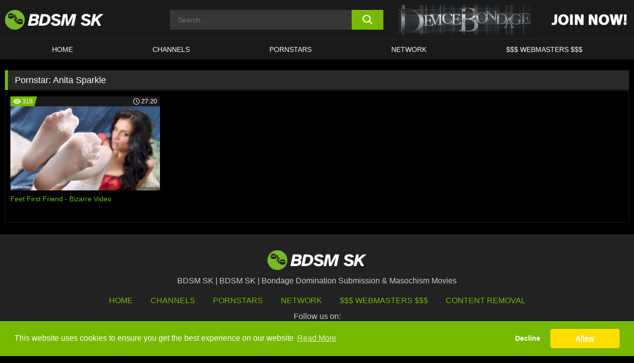

--- FILE ---
content_type: text/html; charset=UTF-8
request_url: https://bdsmsk.com/pornstars/anita-sparkle/
body_size: 112850
content:

<!doctype html>

<html lang="en-US">

	<head>

		<meta http-equiv="Content-Type" content="text/html; charset=utf-8">
		<meta name="viewport" content="width=device-width, initial-scale=1.0, maximum-scale=5.0, minimum-scale=1.0">
		
			
		
		<meta name="description" content="Watch Anita Sparkle free porn videos on BDSM SK. High quality Anita Sparkle XXX movies & videos. Watch our huge selection of porn videos in HD quality on any device you own.">		
		<!-- Mobile header color -->
		
		<title>Anita Sparkle | BDSM SK</title>
	<style>img:is([sizes="auto" i], [sizes^="auto," i]) { contain-intrinsic-size: 3000px 1500px }</style>
	<link rel='stylesheet' id='wp-block-library-css' href='https://bdsmsk.com/wp-includes/css/dist/block-library/style.min.css?ver=6.8.3' media='all' />
<link rel='stylesheet' id='teamk-style-css' href='https://bdsmsk.com/wp-content/themes/teamk/style.css?ver=6.8.3' media='all' />
<link rel='stylesheet' id='tks-cookies-css-css' href='https://bdsmsk.com/wp-content/plugins/teamk-shonichi/css/cookies.css?ver=6.8.3' media='print' onload="this.media='all'" />

	<!-- Begin Team K Shonichi SEO -->
	<meta name="description" content="">
	<link rel="canonical" href="https://bdsmsk.com/pornstars/anita-sparkle/">
	<meta name="robots" content="max-snippet:-1, max-image-preview:large, max-video-preview:-1">

	<!-- End Team K Shonichi SEO -->
<link rel="icon" type="image/png" href="/wp-content/uploads/fbrfg/favicon-96x96.png" sizes="96x96" />
<link rel="icon" type="image/svg+xml" href="/wp-content/uploads/fbrfg/favicon.svg" />
<link rel="shortcut icon" href="/wp-content/uploads/fbrfg/favicon.ico" />
<link rel="apple-touch-icon" sizes="180x180" href="/wp-content/uploads/fbrfg/apple-touch-icon.png" />
<meta name="apple-mobile-web-app-title" content="BDSM SK" />
<link rel="manifest" href="/wp-content/uploads/fbrfg/site.webmanifest" /><!-- Analytics by WP Statistics - https://wp-statistics.com -->

<style id="teamk-css-vars" data-ver="20fd1e0cbe6c4f71152c3fb1fc11479d">:root{--primary-color: #77B900;--bg-color: #000000;--header-bg-color: #1A1A1A;--logo-height: 40px;--site-max-width: 1340px;--header-height: 80px;--sidebar-width: 300px;}</style>

<script type="application/ld+json">{"@context": "https://schema.org","@graph": [{"@type": "WebSite","@id": "https://bdsmsk.com/#website","url": "https://bdsmsk.com","inLanguage": "en-US","name": "BDSM SK","description": "BDSM SK | Bondage Domination Submission &amp; Masochism Movies","isFamilyFriendly": false,"potentialAction": {"@type": "SearchAction","target": "https://bdsmsk.com/?s={search_term_string}","query-input": "required name=search_term_string"},"publisher":{"@id":"https://bdsmsk.com/#organization"}},{"@type":"Organization","@id":"https://bdsmsk.com/#organization","name":"BDSM SK","url":"https://bdsmsk.com","logo":{  "@type":"ImageObject",  "url":"https:\/\/bdsmsk.com\/img\/themeIMGs\/NewLogo.svg",  "contentUrl":"https:\/\/bdsmsk.com\/img\/themeIMGs\/NewLogo.svg","encodingFormat":"image\/svg+xml"}},{"@type": "BreadcrumbList","@id": "https://bdsmsk.com/#breadcrumbs","name": "Breadcrumbs","itemListElement": [{"@type": "ListItem","position": 1,"item": {"@id": "https://bdsmsk.com","url": "https://bdsmsk.com","name": "BDSM SK"}},{"@type": "ListItem","position": 2,"item": {"@id": "https://bdsmsk.com/pornstars/anita-sparkle/","url": "https://bdsmsk.com/pornstars/anita-sparkle/","name": "Anita Sparkle"}}]}]}</script>


<script async src="https://www.googletagmanager.com/gtag/js?id=G-B7QWYC4ZDF"></script>

<script type="text/plain" class="ce-script">

    window.dataLayer = window.dataLayer || [];
	function gtag(){dataLayer.push(arguments);}
    gtag('js', new Date());

    gtag('config', 'G-B7QWYC4ZDF' );
			
</script>

<meta name="theme-color" content="#000000" />
<!-- BEGIN TWITTER DATA -->
<meta name="twitter:card" content="summary_large_image" />
<meta name="twitter:site" content="@SamuraiJuuGo" />
<meta name="twitter:title" content="BDSM SK" />
<meta name="twitter:description" content="BDSM SK | Bondage Domination Submission &amp; Masochism Movies" />
<meta name="twitter:image" content="" />
<meta name="twitter:image:alt" content="BDSM SK | Bondage Domination Submission &amp; Masochism Movies" />
<!-- END TWITTER DATA -->
<style>#site-navigationNoMobile .current-menu-item a {
	border-bottom: 2px solid #77B900;
}

#site-navigationNoMobile li:hover > a, #site-navigationNoMobile ul li.current-menu-item a {
    border-bottom: 2px solid #77B900;
}

a {
	color: #77B900;
}
a:hover, a:focus, a:active {
    color: #77B900;
}

</style>
		
	</head>

	<body class="archive tax-Pornstar term-anita-sparkle term-3869 wp-theme-teamk isTax" data="3869">

	<!-- Div para detectar AdBlocks -->

	<div id="notify" class="300x250 ads advertising ad advertisment" style="width: 0px; height: 0px; display: block;"></div>

	<!-- END Div para detectar AdBlocks -->

	<div id="page" class="site">
    
	<!-- Barra superior para futuro uso -->
    
    		
        	<div style="background: black;">
        		<div id="topBarID" class="topBarCLS">
        		    				</div>
        	</div>
        
            	
	<!-- Fin barra superior -->

	<!-- Header Mobile -->

	<div id="site-navigation">

		<div class="logo-search d-flex">

			<div class="mobile-container d-flex align-items-center justify-content-between">

				<!-- Menu mobile -->

				<button class="navbar-toggler hamburger hamburger--slider" type="button" data-toggle="collapse" data-target="#navbarNavDropdown" aria-controls="navbarNavDropdown" aria-expanded="false" aria-label="Toggle navigation">

					<span class="hamburger-box">

						<span class="hamburger-inner"></span>

					</span>

				</button>

				<!-- Your site title as branding in the menu -->

				<div class="navbar-brand mb-0">

										<a href="https://bdsmsk.com" class="logoA">
							<img alt="logo" class="logoIMG" src="/img/themeIMGs/NewLogo.svg">
						</a>
					
				</div>
					
				<!-- end custom logo -->

				<div class="search-menu-mobile">
	    			<div class="header-search-mobile">
						<svg version="1.1" xmlns="http://www.w3.org/2000/svg" xmlns:xlink="http://www.w3.org/1999/xlink" x="0px" y="0px" viewBox="0 0 73 72.9" xml:space="preserve">
						<path d="M71.8,66L53.9,48.1c9-11.7,8.1-28.6-2.7-39.3C45.3,2.9,37.7,0,30,0S14.7,2.9,8.8,8.8c-11.7,11.7-11.7,30.7,0,42.4
							C14.7,57.1,22.3,60,30,60c6.4,0,12.8-2,18.1-6.1l18,17.8c0.8,0.8,1.8,1.2,2.9,1.2c1,0,2.1-0.4,2.9-1.2C73.4,70.2,73.4,67.6,71.8,66z
							M30.1,51.9c-5.9,0-11.3-2.3-15.5-6.4c-8.5-8.5-8.5-22.4,0-31c4.1-4.1,9.6-6.4,15.5-6.4s11.3,2.3,15.5,6.4S52,24.1,52,30
							s-2.3,11.3-6.4,15.5S35.9,51.9,30.1,51.9z"/>
						</svg>
    				</div>	
				</div>

			</div>	

		</div>

		<div class="header-search">

    		<form role="search" method="get" id="searchformMobile" action="https://bdsmsk.com">        

            	<input class="input-group-field" value="" placeholder="Search..." name="s" id="sM" type="search">                

        		<button aria-label="search button" class="fa-input" type="submit" id="searchsubmitMobile" value="">
					<svg version="1.1" xmlns="http://www.w3.org/2000/svg" xmlns:xlink="http://www.w3.org/1999/xlink" x="0px" y="0px" viewBox="0 0 73 72.9" xml:space="preserve">
						<path d="M71.8,66L53.9,48.1c9-11.7,8.1-28.6-2.7-39.3C45.3,2.9,37.7,0,30,0S14.7,2.9,8.8,8.8c-11.7,11.7-11.7,30.7,0,42.4
							C14.7,57.1,22.3,60,30,60c6.4,0,12.8-2,18.1-6.1l18,17.8c0.8,0.8,1.8,1.2,2.9,1.2c1,0,2.1-0.4,2.9-1.2C73.4,70.2,73.4,67.6,71.8,66z
							M30.1,51.9c-5.9,0-11.3-2.3-15.5-6.4c-8.5-8.5-8.5-22.4,0-31c4.1-4.1,9.6-6.4,15.5-6.4s11.3,2.3,15.5,6.4S52,24.1,52,30
							s-2.3,11.3-6.4,15.5S35.9,51.9,30.1,51.9z"/>
					</svg>
        		</button>     

    		</form>

		</div>

		<nav class="navbar-mobile navbar-expand-md navbar-dark">	

			<div class="container">

				<!-- The WordPress Menu goes here -->

				<div id="navbarNavDropdown" class="collapse navbar-collapse">
					<div class="menu-header-container"><ul class="navbar-nav ml-auto"><li id="menu-item-15" class="menu-item menu-item-type-custom menu-item-object-custom menu-item-home menu-item-15"><a href="https://bdsmsk.com">HOME</a></li>
<li id="menu-item-13" class="menu-item menu-item-type-post_type menu-item-object-page menu-item-13"><a href="https://bdsmsk.com/channels/">CHANNELS</a></li>
<li id="menu-item-14" class="menu-item menu-item-type-post_type menu-item-object-page menu-item-14"><a href="https://bdsmsk.com/porn-stars/">PORNSTARS</a></li>
<li id="menu-item-34785" class="menu-item menu-item-type-post_type menu-item-object-page menu-item-34785"><a href="https://bdsmsk.com/network/">Network</a></li>
<li id="menu-item-17" class="menu-item menu-item-type-custom menu-item-object-custom menu-item-17"><a target="_blank" href="https://aff.samurai15.com/">$$$ WEBMASTERS $$$</a></li>
</ul></div><script type="application/ld+json">{"@context":"https://schema.org","@graph":[{"@type":"SiteNavigationElement","@id":"https:\/\/bdsmsk.com\/#nav-header","name":"Header","hasPart":[{"@type":"SiteNavigationElement","@id":"https:\/\/bdsmsk.com","name":"HOME","url":"https:\/\/bdsmsk.com"},{"@type":"SiteNavigationElement","@id":"https:\/\/bdsmsk.com\/channels\/","name":"CHANNELS","url":"https:\/\/bdsmsk.com\/channels\/"},{"@type":"SiteNavigationElement","@id":"https:\/\/bdsmsk.com\/porn-stars\/","name":"PORNSTARS","url":"https:\/\/bdsmsk.com\/porn-stars\/"},{"@type":"SiteNavigationElement","@id":"https:\/\/bdsmsk.com\/network\/","name":"Network","url":"https:\/\/bdsmsk.com\/network\/"},{"@type":"SiteNavigationElement","@id":"https:\/\/aff.samurai15.com\/","name":"$$$ WEBMASTERS $$$","url":"https:\/\/aff.samurai15.com\/"}]}]}</script>					
				</div>
			</div>
			<!-- .container -->

		</nav><!-- .site-navigation -->

	</div>

	<!-- END Header Mobile -->

	<!-- Header -->


	<header id="masthead" class="site-header isTaxHeader">
		
		
		<div class="site-branding cellLogo" style="grid-template-columns: calc((90% - 478px)/2) calc((110% - 478px)/2) 468px;">
			
			<!-- Logo Begin -->	

			<div class="logoDIV">

								<a href="https://bdsmsk.com" class="logoA">
						<img alt="logo" class="logoIMG" src="/img/themeIMGs/NewLogo.svg">					</a>
							</div>
			
			<!-- Logo End -->

			<!-- Search Begin -->

							
					<div class="searchDIV">
						<div class="header-search-2">
			    			<form role="search" method="get" id="searchform" action="https://bdsmsk.com">        
			            		<input class="input-group-field" value="" placeholder="Search..." name="s" id="s" type="search">                
			        			<button aria-label="search button" class="fa-input" type="submit" id="searchsubmit" value="">
									<svg version="1.1" xmlns="http://www.w3.org/2000/svg" xmlns:xlink="http://www.w3.org/1999/xlink" x="0px" y="0px" viewBox="0 0 73 72.9" xml:space="preserve">
										<path d="M71.8,66L53.9,48.1c9-11.7,8.1-28.6-2.7-39.3C45.3,2.9,37.7,0,30,0S14.7,2.9,8.8,8.8c-11.7,11.7-11.7,30.7,0,42.4
											C14.7,57.1,22.3,60,30,60c6.4,0,12.8-2,18.1-6.1l18,17.8c0.8,0.8,1.8,1.2,2.9,1.2c1,0,2.1-0.4,2.9-1.2C73.4,70.2,73.4,67.6,71.8,66z
											M30.1,51.9c-5.9,0-11.3-2.3-15.5-6.4c-8.5-8.5-8.5-22.4,0-31c4.1-4.1,9.6-6.4,15.5-6.4s11.3,2.3,15.5,6.4S52,24.1,52,30
											s-2.3,11.3-6.4,15.5S35.9,51.9,30.1,51.9z"/>
									</svg>			        			</button>     
			    			</form>
						</div>
					</div>

				
			<!-- Search END -->

				

					<div class="sdaDIV" id="sdaDIVid">

                        <div class="WIDGETGRIDHEADER">

						    <section id="widget_sav-5" class="widget widgetSDA widgets-sidebar">
                    <div class="widgetWrapper">

                    <div class="sadWW headerWG"><div class="eAC" data="header"><a href="https://bdsmsk.com/goto?pID=3869&pOpt=&linkType=RS" class="isSpon" ><picture class="pAC" data="isImage"><source srcset="[data-uri] 1x, [data-uri] 2x" type="image/webp"><img src="[data-uri]" alt="device-bondage" aria-label="device-bondage" ></picture></a></div></div>
                    </div>
            
                </section>
						</div>
		
					</div>

				
		</div><!-- .site-branding -->

		<!-- Menu navegacion Begin -->

		<nav id="site-navigationNoMobile" class="main-navigation topMenu">
			
			<div class="menu-header-container"><ul class="ulTopMenu" style="grid-template-columns: repeat(5, auto); max-width: var(--site-max-width);"><li class="menu-item menu-item-type-custom menu-item-object-custom menu-item-home menu-item-15"><a href="https://bdsmsk.com">HOME</a></li>
<li class="menu-item menu-item-type-post_type menu-item-object-page menu-item-13"><a href="https://bdsmsk.com/channels/">CHANNELS</a></li>
<li class="menu-item menu-item-type-post_type menu-item-object-page menu-item-14"><a href="https://bdsmsk.com/porn-stars/">PORNSTARS</a></li>
<li class="menu-item menu-item-type-post_type menu-item-object-page menu-item-34785"><a href="https://bdsmsk.com/network/">Network</a></li>
<li class="menu-item menu-item-type-custom menu-item-object-custom menu-item-17"><a target="_blank" href="https://aff.samurai15.com/">$$$ WEBMASTERS $$$</a></li>
</ul></div>		</nav>

		<!-- Menu navegacion END -->

	</header>

	<!-- HEADER END -->

	<!-- Content BEGIN -->

	<div id="content" class="site-content isTaxContent">


	<div id="primary" class="content-area">
		<main id="main" class="site-main">

				

					

						<header class="page-header"><meta http-equiv="Content-Type" content="text/html; charset=utf-8">
							<h1 class="page-title">Pornstar: <span>Anita Sparkle</span></h1>						</header><!-- .page-header -->

					
					<div class="videos-list-isTax">

						
        <article class='thumb-block'>
          
            <a href="https://bdsmsk.com/bizarre-video/video/feet-first-friend-bizarre-video/">

                <div class="post-thumbnail">
            
                    
                            <span class="item__stats-bar">
                                <span class="item__stat -bg-t1 -rating">
                                    <span class="item__stat-icon">
                                        <svg xmlns="http://www.w3.org/2000/svg" version="1.1" viewBox="0 0 19.9 14.1">
                                            <path d="M19.9,6.5C14.4-2.2,5.7-2.2.2,6.5c-.2.3-.2.7,0,1,5.5,8.7,14.2,8.7,19.7,0,.1-.3.1-.7,0-1ZM10,12c-2.8,0-5-2.2-5-5s2.2-5,5-5,5,2.2,5,5-2.2,5-5,5Z"/>
                                            <path d="M12,6c-.6,0-1-.4-1-1s.1-.5.3-.7c-.4-.2-.8-.3-1.3-.3-1.7,0-3,1.3-3,3s1.3,3,3,3,3-1.3,3-3-.1-.9-.3-1.3c-.2.2-.4.3-.7.3Z"/>
                                        </svg>
                                    </span>
                                    <span class="item__stat-label">
                                        318                                    </span>
                                </span>
                              
                                <span class="item__stat -duration">
                                    <span class="item__stat-icon item-clock">
                                        <svg xmlns="http://www.w3.org/2000/svg" version="1.1" viewBox="0 0 24 24">
                                            <path fill="#FFF" d="M12,24C5.4,24,0,18.6,0,12S5.4,0,12,0s12,5.4,12,12-5.4,12-12,12ZM12,2C6.5,2,2,6.5,2,12s4.5,10,10,10,10-4.5,10-10S17.5,2,12,2ZM14.2,15.7l-2.9-2.9c-.2-.2-.3-.5-.3-.8v-5c0-.6.4-1,1-1s1,.4,1,1v4.5l2.7,2.7c.4.4.4,1.1,0,1.5-.4.4-1.1.4-1.5,0h0Z"/>
                                        </svg>
                                    </span>
                              
                                    <span class="item__stat-label">
                                        <i class="fa fa-clock-o"></i>
                                            27:20                                    </span>
                                </span>                         
                            </span>

                            <picture><source srcset="/wp-content/uploads/2022/12/28254-135-16-320x180.webp 1x, /wp-content/uploads/2022/12/28254-135-16-640x360.webp 2x" type="image/webp"><img src="/wp-content/uploads/2022/12/28254-135-16.webp" loading="lazy" alt="Feet First Friend - Bizarre Video - 28254"></picture>    
                    
                </div>

                <header class="entry-header">
                    <h3>Feet First Friend - Bizarre Video</h3>
                </header><!-- .entry-header -->
            </a>
        </article><!-- #post-## -->


				</div>

				<nav id="pagination" class="col-sm-12"></nav>
		</main><!-- #main -->
	</div><!-- #primary -->

	

	
				</div><!-- #content -->

				<footer id="colophon" class="site-footer">
					<div class="row" style="max-width: 1340px;">			
						
						<div class="clear"></div>

						<div class="logo-footer">
																<a href="https://bdsmsk.com" class="logoA">
									<img alt="logo" class="logoIMG" src="https://bdsmsk.com/img/themeIMGs/NewLogo.svg" style="margin: auto; max-height: 40px;">
									</a>
														</div>

						<div style="text-align: center;">BDSM SK | BDSM SK | Bondage Domination Submission &amp; Masochism Movies</div>						
						<div class="footer-menu-container">		

							<div class="menu-footer-container"><ul id="footer-menu" class="ulTopMenu"><li id="menu-item-37292" class="menu-item menu-item-type-custom menu-item-object-custom menu-item-home menu-item-37292"><a href="https://bdsmsk.com">HOME</a></li>
<li id="menu-item-37294" class="menu-item menu-item-type-post_type menu-item-object-page menu-item-37294"><a href="https://bdsmsk.com/channels/">Channels</a></li>
<li id="menu-item-37291" class="menu-item menu-item-type-post_type menu-item-object-page menu-item-37291"><a href="https://bdsmsk.com/porn-stars/">Pornstars</a></li>
<li id="menu-item-37290" class="menu-item menu-item-type-post_type menu-item-object-page menu-item-37290"><a href="https://bdsmsk.com/network/">Network</a></li>
<li id="menu-item-37295" class="menu-item menu-item-type-custom menu-item-object-custom menu-item-37295"><a target="_blank" href="https://aff.samurai15.com">$$$ Webmasters $$$</a></li>
<li id="menu-item-37289" class="menu-item menu-item-type-post_type menu-item-object-page menu-item-37289"><a href="https://bdsmsk.com/content-removal/">Content Removal</a></li>
</ul></div>
						</div>		
						
						<section id="custom_html-4" class="widget_text widget widget_custom_html widgets-sidebar"><div class="textwidget custom-html-widget"><div class="socialLogos" style="text-align:center;">
    <span>Follow us on:</span>
    <div class="logos" style="display: grid; grid-template-columns: repeat(2, auto); gap: 10px; justify-content: center; margin: 10px 0;">
        <a href="https://x.com/SamuraiJuuGo" target="_blank" style="display: flex; justify-content: center; align-items: center;">
            <img style="height: 30px;" src="/img/themeIMGs/x-logo.svg" alt="X Logo">
        </a>
        <a href="https://bsky.app/profile/samurai15.com" target="_blank" style="display: flex; justify-content: center; align-items: center;">
            <img style="height: 30px;" src="/img/themeIMGs/bluesky-logo.svg" alt="Bluesky Logo">
        </a>
    </div>    
</div>
</div></section>					
					</div>
				</footer><!-- #colophon -->
			</div><!-- #page -->

		<script type="speculationrules">
{"prefetch":[{"source":"document","where":{"and":[{"href_matches":"\/*"},{"not":{"href_matches":["\/wp-*.php","\/wp-admin\/*","\/wp-content\/uploads\/*","\/wp-content\/*","\/wp-content\/plugins\/*","\/wp-content\/themes\/teamk\/*","\/*\\?(.+)"]}},{"not":{"selector_matches":"a[rel~=\"nofollow\"]"}},{"not":{"selector_matches":".no-prefetch, .no-prefetch a"}}]},"eagerness":"conservative"}]}
</script>
<script id="teamk-general-js-before">
window.teamkShowChar = 300;
</script>
<script src="https://bdsmsk.com/wp-content/themes/teamk/js/js.js?ver=20151215" id="teamk-general-js"></script>
<script id="wp-statistics-tracker-js-extra">
var WP_Statistics_Tracker_Object = {"requestUrl":"https:\/\/bdsmsk.com","ajaxUrl":"https:\/\/bdsmsk.com\/wp-admin\/admin-ajax.php","hitParams":{"wp_statistics_hit":1,"source_type":"tax_Pornstar","source_id":3869,"search_query":"","signature":"2b6c45fd1b69763684f36d757b1b0543","action":"wp_statistics_hit_record"},"onlineParams":{"wp_statistics_hit":1,"source_type":"tax_Pornstar","source_id":3869,"search_query":"","signature":"2b6c45fd1b69763684f36d757b1b0543","action":"wp_statistics_online_check"},"option":{"userOnline":"1","dntEnabled":"1","bypassAdBlockers":"1","consentIntegration":{"name":null,"status":[]},"isPreview":false,"trackAnonymously":false,"isWpConsentApiActive":false,"consentLevel":""},"jsCheckTime":"60000","isLegacyEventLoaded":"","customEventAjaxUrl":"https:\/\/bdsmsk.com\/wp-admin\/admin-ajax.php?action=wp_statistics_custom_event&nonce=12c2127c9b"};
</script>
<script src="https://bdsmsk.com/?245b6d=e712132b70.js&amp;ver=14.15.5" id="wp-statistics-tracker-js"></script>
<script id="tks-cookies-js-extra">
var tksCookiesObj = {"message":"This website uses cookies to ensure you get the best experience on our website","messageColor":"#FFFFFF","btpColor":"#000000","readMore":"Read More","readMoreLink":"https:\/\/2gdpr.com\/cookies","buttonColor":"#FFDD00","buttonTextColor":"#000000","themeURL":"https:\/\/bdsmsk.com\/wp-content\/themes\/teamk","allow":"Allow","deny":"Decline","denyLink":"","color":"#77B900"};
</script>
<script defer src="https://bdsmsk.com/wp-content/plugins/teamk-shonichi/js/cookieEnabler.js" id="tks-cookies-js"></script>
<script defer src="https://bdsmsk.com/wp-content/plugins/teamk-shonichi/js/cookieCall.js" id="tks-cookies-call-js"></script>
<script defer src="https://bdsmsk.com/wp-content/plugins/teamk-shonichi/js/postscribe.min.js" id="tks-postscribe-js"></script>

</body>
</html>

--- FILE ---
content_type: image/svg+xml
request_url: https://bdsmsk.com/img/themeIMGs/NewLogo.svg
body_size: 4620
content:
<?xml version="1.0" encoding="utf-8"?>
<!-- Generator: Adobe Illustrator 19.0.0, SVG Export Plug-In . SVG Version: 6.00 Build 0)  -->
<svg version="1.1" xmlns="http://www.w3.org/2000/svg" xmlns:xlink="http://www.w3.org/1999/xlink" x="0px" y="0px"
	 viewBox="0 0 1498.4 301" style="enable-background:new 0 0 1498.4 301;" xml:space="preserve">
<style type="text/css">
	.st0{display:none;}
	.st1{display:inline;fill:#77B82A;stroke:#77B82A;stroke-miterlimit:10;}
	.st2{fill:#FFFFFF;}
	.st3{fill:#77B82A;stroke:#77B82A;stroke-miterlimit:10;}
</style>
<g id="Circle">
</g>
<g id="Circle_Small" class="st0">
	<circle id="XMLID_29_" class="st1" cx="150.5" cy="150.5" r="130"/>
</g>
<g id="Text">
	<g id="XMLID_5_">
		<path id="XMLID_6_" class="st2" d="M347.4,240.5l37.4-176.1h77.5c33.5,0,62.2,9,57.5,45.6c-2.1,16.3-12.4,29.5-28.5,36.9
			c15,6.9,23.5,20.6,19.2,44.8c-5.3,29.5-35.1,48.8-82.5,48.8H347.4z M397.3,206H436c16.9,0,28.7-8.4,31.1-20
			c2.6-12.4-6.6-19.8-24.3-19.8h-37.2L397.3,206z M449.2,134c14.2,0,24.8-6.9,26.4-17.9c1.6-10.5-4.5-17.7-19-17.7h-36.4l-7.6,35.6
			H449.2z"/>
		<path id="XMLID_10_" class="st2" d="M549.9,64.4H601c71.2,0,99.4,37.2,89.1,93.8c-11.3,62.7-67,82.2-118.9,82.2h-58.8L549.9,64.4z
			 M562.5,205.4h16.6c42.7,0,64.1-24.5,68-58.5c3.7-31.9-4.5-48-46.7-48h-15.3L562.5,205.4z"/>
		<path id="XMLID_13_" class="st2" d="M736,185.4c4,17.4,22.4,25,39,25c15.3,0,29.3-6.3,29.3-17.1c0-32.4-103.6-17.7-95.2-85.7
			c4-31.9,38.8-46.4,73.3-46.4c26.1,0,55.1,9.8,69.9,38.2l-40.9,13.7c-4.5-12.4-19.2-17.9-32.2-17.9c-17.9,0-27.7,6.3-27.7,15.6
			c0,33.5,101.2,15.6,95.7,80.4c-2.9,34.8-37.4,52.5-74.1,52.5c-38.2,0-67.2-16.6-78-44.5L736,185.4z"/>
		<path id="XMLID_15_" class="st2" d="M885.2,64.4h62.5l10,125.2l63.5-125.2h64.6l-37.7,176.1H1007l28.7-134.4l-69.6,134.4h-34.8
			L918.9,100l-29.8,140.5h-41.4L885.2,64.4z"/>
		<path id="XMLID_17_" class="st2" d="M1192,185.4c4,17.4,22.4,25,39,25c15.3,0,29.3-6.3,29.3-17.1c0-32.4-103.6-17.7-95.2-85.7
			c4-31.9,38.8-46.4,73.3-46.4c26.1,0,55.1,9.8,69.9,38.2l-40.9,13.7c-4.5-12.4-19.2-17.9-32.2-17.9c-17.9,0-27.7,6.3-27.7,15.6
			c0,33.5,101.2,15.6,95.7,80.4c-2.9,34.8-37.4,52.5-74.1,52.5c-38.2,0-67.2-16.6-78-44.5L1192,185.4z"/>
		<path id="XMLID_35_" class="st2" d="M1303.8,240.5l37.4-176.1h42.2l-13.2,63.8l71.7-63.8h56.4l-87.3,76.7l50.9,99.4h-43.8
			l-37.2-73l-23.7,21.1l-11.1,51.9H1303.8z"/>
	</g>
</g>
<g id="Symbol_Goes_Here">
	<g id="XMLID_55_">
		<path id="XMLID_58_" class="st3" d="M144.6,86h-12.1v17.4h10.3l-2.7-4c-1.7-2.5-1-6,1.5-7.6c2.5-1.7,6-1,7.6,1.5l3.3,4.9
			c0.5-1.1,0.7-2.2,0.7-3.5C153.3,89.9,149.4,86,144.6,86z"/>
		<path id="XMLID_59_" class="st3" d="M119.9,75.1c-1.8,0-3.3,1.5-3.3,3.3c0,2.3-1.5,4.7-4.3,6.8c-0.1,0-0.1-0.1-0.1-0.1
			c-0.2-0.2-6.2-3.7-20.9-3.7c-13.3,0-22.3,3.4-22.6,3.5c-0.2,0.1-0.4,0.2-0.5,0.3c-2.7-2.1-4.3-4.5-4.3-6.8c0-1.8-1.5-3.3-3.3-3.3
			c-1.8,0-3.3,1.5-3.3,3.3c0,10.9,14.5,19.5,33,19.5c18.5,0,33-8.6,33-19.5C123.2,76.5,121.8,75.1,119.9,75.1z"/>
		<path id="XMLID_60_" class="st3" d="M177.9,172.7l2,3c1.7,2.5,1,6-1.6,7.6c-0.9,0.6-2,0.9-3,0.9c-1.8,0-3.6-0.9-4.6-2.5l-2.4-3.7
			c-0.4,1-0.7,2.2-0.7,3.3c0,4.8,3.9,8.7,8.7,8.7h11.2v-17.4H177.9z"/>
		<path id="XMLID_61_" class="st3" d="M172.7,121.3c-1.1-0.8-2.5-1.2-3.9-1.2c-0.5,0-0.9,0.1-1.4,0.2l2.7,4c1.7,2.5,1,6-1.5,7.6
			c-0.9,0.6-2,0.9-3.1,0.9c-1.8,0-3.5-0.9-4.6-2.4l-1.4-2.1l-12,16.8c-1,1.5-1.4,3.2-1.2,5c0.3,1.8,1.3,3.3,2.7,4.3
			c1.1,0.8,2.5,1.2,3.9,1.2c0.2,0,0.4,0,0.5,0l-2.8-4.3c-1.7-2.5-1-6,1.6-7.6c2.5-1.7,6-1,7.6,1.6l1.9,2.8l12.5-17.5
			C176.4,127.6,175.7,123.4,172.7,121.3z"/>
		<path id="XMLID_62_" class="st3" d="M258.8,159.1c-1.8,0-3.3,1.5-3.3,3.3c0,2.3-1.5,4.7-4.3,6.8c0,0-0.1-0.1-0.1-0.1
			c-0.2-0.2-6.2-3.7-20.9-3.7c-13.3,0-22.3,3.4-22.6,3.5c-0.2,0.1-0.4,0.2-0.5,0.3c-2.7-2.1-4.3-4.5-4.3-6.8c0-1.8-1.5-3.3-3.3-3.3
			c-1.8,0-3.3,1.5-3.3,3.3c0,10.9,14.5,19.5,33,19.5c18.5,0,33-8.6,33-19.5C262.1,160.6,260.7,159.1,258.8,159.1z"/>
		<path id="XMLID_65_" class="st3" d="M150.5,0.5c-82.8,0-150,67.2-150,150s67.2,150,150,150s150-67.2,150-150S233.3,0.5,150.5,0.5z
			 M229.1,220.9c-19.3,0-35.2-8.2-40.1-19.8h-12.8c-10.9,0-19.7-8.9-19.7-19.8c0-5.1,2-9.8,5.2-13.3l-1.9-2.9
			c-2.2,0.9-4.5,1.4-6.9,1.4c-3.7,0-7.3-1.1-10.3-3.3c-3.9-2.7-6.4-6.8-7.2-11.5c-0.8-4.7,0.3-9.4,3.1-13.2l14.4-20.2l-3.1-4.7
			c-1.6,0.4-3.4,0.7-5.1,0.7H131c-4.9,11.5-20.8,19.8-40.1,19.8c-23.4,0-41.7-12-41.7-27.4v-28c0-15.4,18.3-27.4,41.7-27.4
			c21.4,0,38.5,10,41.3,23.5h12.5c10.9,0,19.8,8.9,19.8,19.8c0,5.1-2,9.8-5.2,13.3l1.9,2.8c2.4-1.1,5-1.8,7.7-1.8
			c3.7,0,7.3,1.1,10.3,3.3c8,5.7,9.8,16.8,4.1,24.7l-14.9,21l2.9,4.4c1.6-0.4,3.4-0.7,5.2-0.7h11.6c2.8-13.4,19.9-23.5,41.3-23.5
			c23.4,0,41.7,12,41.7,27.4v28C270.8,208.9,252.5,220.9,229.1,220.9z"/>
	</g>
</g>
</svg>
